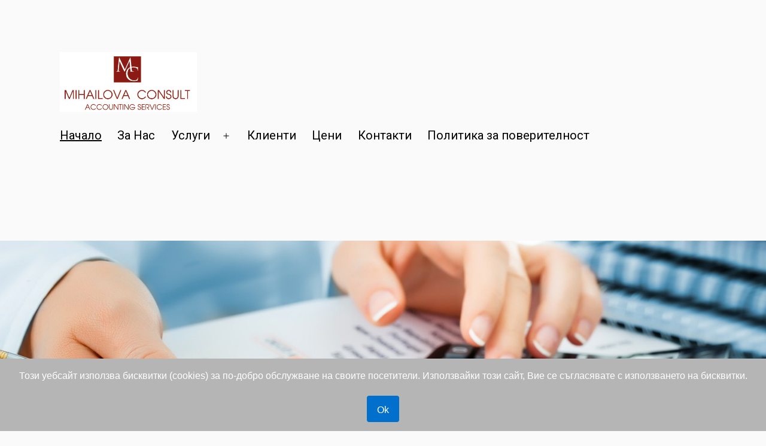

--- FILE ---
content_type: text/css
request_url: https://nma-consult.com/wp-content/themes/nmaconsult/style.css?ver=6.9
body_size: 165
content:
/*
Theme Name:  NmaConsult
Template: 	 twentytwentyone
Theme URI:	 https://etnhost.com
Author URI:	 https://etnhost.com
Version:	 1.0.0
License:	 GNU General Public License v2 or later
License URI: http://www.gnu.org/licenses/gpl-2.0.html
Tags:    	 opensource     
Text Domain: nmaconsult
*/




--- FILE ---
content_type: application/javascript
request_url: https://nma-consult.com/wp-content/themes/nmaconsult/js/scripts.js?ver=6.9
body_size: -58
content:
// Source: wp-content/themes/nmaconsult/js/scripts.js
jQuery(document).ready(function($) 
{

    
});